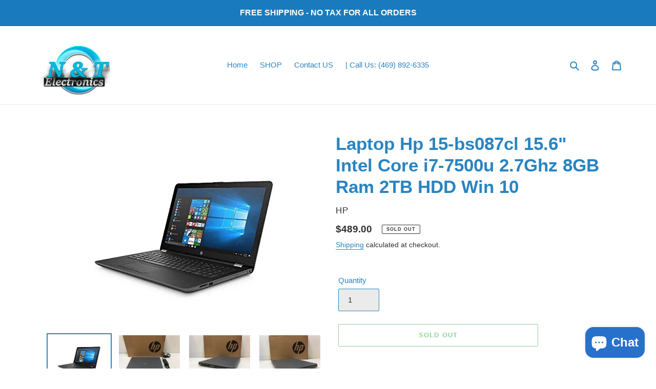

--- FILE ---
content_type: text/plain; charset=utf-8
request_url: https://d-ipv6.mmapiws.com/ant_squire
body_size: 153
content:
ntelectronic.com;019be525-8b52-79c1-886c-ba7466a9ab42:4870cba8dcc38e457656d5fc7ef6ed385bca9d72